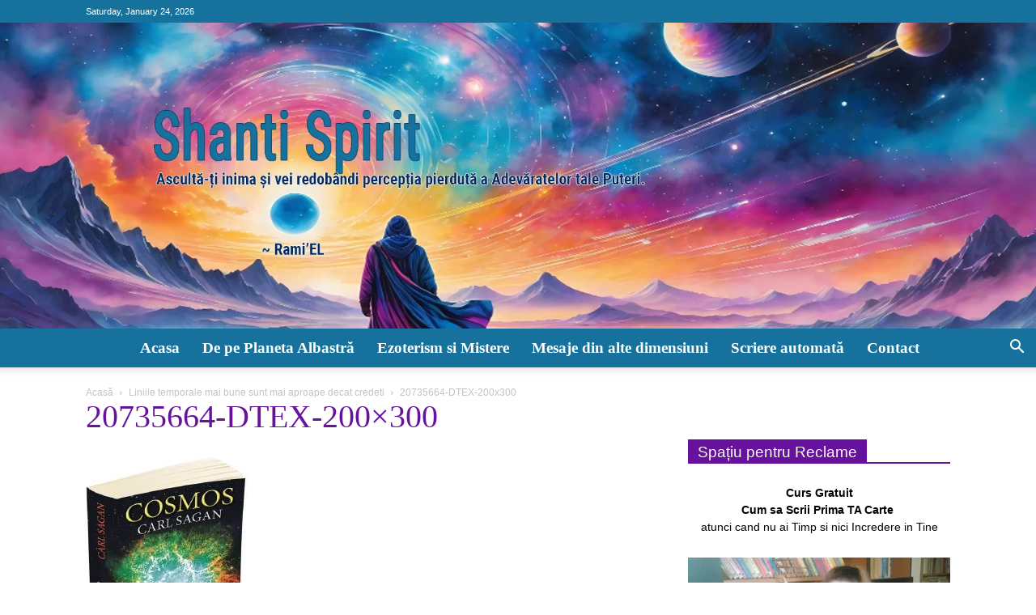

--- FILE ---
content_type: text/html; charset=UTF-8
request_url: https://shanti-spirit.ro/liniile-temporale-mai-bune/20735664-dtex-200x300/
body_size: 16320
content:
<!doctype html >
<!--[if IE 8]><html class="ie8" lang="en"> <![endif]-->
<!--[if IE 9]><html class="ie9" lang="en"> <![endif]-->
<!--[if gt IE 8]><!--><html lang="en-US" prefix="og: https://ogp.me/ns#"> <!--<![endif]--><head><script data-no-optimize="1">var litespeed_docref=sessionStorage.getItem("litespeed_docref");litespeed_docref&&(Object.defineProperty(document,"referrer",{get:function(){return litespeed_docref}}),sessionStorage.removeItem("litespeed_docref"));</script> <title>20735664-DTEX-200x300 - Shanti Spirit</title><meta charset="UTF-8" /><meta name="viewport" content="width=device-width, initial-scale=1.0"><link rel="pingback" href="https://shanti-spirit.ro/xmlrpc.php" /><meta name="robots" content="follow, index, max-snippet:-1, max-video-preview:-1, max-image-preview:large"/><link rel="canonical" href="https://shanti-spirit.ro/liniile-temporale-mai-bune/20735664-dtex-200x300/" /><meta property="og:locale" content="en_US" /><meta property="og:type" content="article" /><meta property="og:title" content="20735664-DTEX-200x300 - Shanti Spirit" /><meta property="og:url" content="https://shanti-spirit.ro/liniile-temporale-mai-bune/20735664-dtex-200x300/" /><meta property="og:site_name" content="Shanti Spirit" /><meta property="article:publisher" content="https://www.facebook.com/Shanti-Spirit-728163097345383/" /><meta property="og:image" content="https://shanti-spirit.ro/wp-content/uploads/2022/05/20735664-DTEX-200x300.jpg" /><meta property="og:image:secure_url" content="https://shanti-spirit.ro/wp-content/uploads/2022/05/20735664-DTEX-200x300.jpg" /><meta property="og:image:width" content="200" /><meta property="og:image:height" content="300" /><meta property="og:image:alt" content="20735664-DTEX-200&#215;300" /><meta property="og:image:type" content="image/jpeg" /><meta name="twitter:card" content="summary_large_image" /><meta name="twitter:title" content="20735664-DTEX-200x300 - Shanti Spirit" /><meta name="twitter:image" content="https://shanti-spirit.ro/wp-content/uploads/2022/05/20735664-DTEX-200x300.jpg" /><link rel='dns-prefetch' href='//fonts.googleapis.com' /><link rel="alternate" type="application/rss+xml" title="Shanti Spirit &raquo; Feed" href="https://shanti-spirit.ro/feed/" /><link rel="alternate" type="application/rss+xml" title="Shanti Spirit &raquo; Comments Feed" href="https://shanti-spirit.ro/comments/feed/" /><link rel="alternate" type="application/rss+xml" title="Shanti Spirit &raquo; 20735664-DTEX-200&#215;300 Comments Feed" href="https://shanti-spirit.ro/liniile-temporale-mai-bune/20735664-dtex-200x300/feed/" /><link rel="alternate" title="oEmbed (JSON)" type="application/json+oembed" href="https://shanti-spirit.ro/wp-json/oembed/1.0/embed?url=https%3A%2F%2Fshanti-spirit.ro%2Fliniile-temporale-mai-bune%2F20735664-dtex-200x300%2F" /><link rel="alternate" title="oEmbed (XML)" type="text/xml+oembed" href="https://shanti-spirit.ro/wp-json/oembed/1.0/embed?url=https%3A%2F%2Fshanti-spirit.ro%2Fliniile-temporale-mai-bune%2F20735664-dtex-200x300%2F&#038;format=xml" /><style id='wp-img-auto-sizes-contain-inline-css' type='text/css'>img:is([sizes=auto i],[sizes^="auto," i]){contain-intrinsic-size:3000px 1500px}
/*# sourceURL=wp-img-auto-sizes-contain-inline-css */</style><link data-optimized="2" rel="stylesheet" href="https://shanti-spirit.ro/wp-content/litespeed/css/3a9281acb23681705f8e74b82cfc6c9f.css?ver=a62c3" /><style id='classic-theme-styles-inline-css' type='text/css'>/*! This file is auto-generated */
.wp-block-button__link{color:#fff;background-color:#32373c;border-radius:9999px;box-shadow:none;text-decoration:none;padding:calc(.667em + 2px) calc(1.333em + 2px);font-size:1.125em}.wp-block-file__button{background:#32373c;color:#fff;text-decoration:none}
/*# sourceURL=/wp-includes/css/classic-themes.min.css */</style><style id='td-theme-inline-css' type='text/css'>@media (max-width:767px){.td-header-desktop-wrap{display:none}}@media (min-width:767px){.td-header-mobile-wrap{display:none}}</style> <script type="litespeed/javascript" data-src="https://shanti-spirit.ro/wp-includes/js/jquery/jquery.min.js" id="jquery-core-js"></script> <script></script><link rel="https://api.w.org/" href="https://shanti-spirit.ro/wp-json/" /><link rel="alternate" title="JSON" type="application/json" href="https://shanti-spirit.ro/wp-json/wp/v2/media/9962" /><link rel="EditURI" type="application/rsd+xml" title="RSD" href="https://shanti-spirit.ro/xmlrpc.php?rsd" /><meta name="generator" content="WordPress 6.9" /><link rel='shortlink' href='https://shanti-spirit.ro/?p=9962' />
 <script type="litespeed/javascript">(function(m,a,i,l,e,r){m.MailerLiteObject=e;function f(){var c={a:arguments,q:[]};var r=this.push(c);return"number"!=typeof r?r:f.bind(c.q)}
f.q=f.q||[];m[e]=m[e]||f.bind(f.q);m[e].q=m[e].q||f.q;r=a.createElement(i);var _=a.getElementsByTagName(i)[0];r.async=1;r.src=l+'?v'+(~~(new Date().getTime()/1000000));_.parentNode.insertBefore(r,_)})(window,document,'script','https://static.mailerlite.com/js/universal.js','ml');var ml_account=ml('accounts','2086506','n4y8d0s7y4','load')</script>  <script type="litespeed/javascript" data-src="https://www.googletagmanager.com/gtag/js?id=G-WG8PCHMBLT"></script> <script type="litespeed/javascript">window.dataLayer=window.dataLayer||[];function gtag(){dataLayer.push(arguments)}
gtag('js',new Date());gtag('config','G-WG8PCHMBLT')</script>  <script type="litespeed/javascript">(function(m,a,i,l,e,r){m.MailerLiteObject=e;function f(){var c={a:arguments,q:[]};var r=this.push(c);return"number"!=typeof r?r:f.bind(c.q)}
f.q=f.q||[];m[e]=m[e]||f.bind(f.q);m[e].q=m[e].q||f.q;r=a.createElement(i);var _=a.getElementsByTagName(i)[0];r.async=1;r.src=l+'?'+(~~(new Date().getTime()/10000000));_.parentNode.insertBefore(r,_)})(window,document,'script','https://static.mailerlite.com/js/universal.js','ml');var ml_account=ml('accounts','2086506','n4y8d0s7y4','load')</script> <link rel="llms-sitemap" href="https://shanti-spirit.ro/llms.txt" /> <script type="litespeed/javascript">window.tdb_global_vars={"wpRestUrl":"https:\/\/shanti-spirit.ro\/wp-json\/","permalinkStructure":"\/%postname%\/"};window.tdb_p_autoload_vars={"isAjax":!1,"isAdminBarShowing":!1,"autoloadStatus":"off","origPostEditUrl":null}</script> <style id="tdb-global-colors">:root{--accent-color:#fff}</style><meta name="generator" content="Powered by WPBakery Page Builder - drag and drop page builder for WordPress."/> <script type="litespeed/javascript">(function(){function markExternal(){var links=document.getElementsByTagName('a');var here=location.hostname;for(var i=0;i<links.length;i++){var a=links[i];var href=a.getAttribute('href')||'';if(!/^https?:\/\//i.test(href))continue;if(a.hostname&&a.hostname!==here){a.target='_blank';a.rel='noopener noreferrer nofollow'}}}
if(document.readyState==='loading'){document.addEventListener('DOMContentLiteSpeedLoaded',markExternal,{once:!0})}else{markExternal()}})()</script>  <script id="td-generated-header-js" type="litespeed/javascript">var tdBlocksArray=[];function tdBlock(){this.id='';this.block_type=1;this.atts='';this.td_column_number='';this.td_current_page=1;this.post_count=0;this.found_posts=0;this.max_num_pages=0;this.td_filter_value='';this.is_ajax_running=!1;this.td_user_action='';this.header_color='';this.ajax_pagination_infinite_stop=''}(function(){var htmlTag=document.getElementsByTagName("html")[0];if(navigator.userAgent.indexOf("MSIE 10.0")>-1){htmlTag.className+=' ie10'}
if(!!navigator.userAgent.match(/Trident.*rv\:11\./)){htmlTag.className+=' ie11'}
if(navigator.userAgent.indexOf("Edge")>-1){htmlTag.className+=' ieEdge'}
if(/(iPad|iPhone|iPod)/g.test(navigator.userAgent)){htmlTag.className+=' td-md-is-ios'}
var user_agent=navigator.userAgent.toLowerCase();if(user_agent.indexOf("android")>-1){htmlTag.className+=' td-md-is-android'}
if(-1!==navigator.userAgent.indexOf('Mac OS X')){htmlTag.className+=' td-md-is-os-x'}
if(/chrom(e|ium)/.test(navigator.userAgent.toLowerCase())){htmlTag.className+=' td-md-is-chrome'}
if(-1!==navigator.userAgent.indexOf('Firefox')){htmlTag.className+=' td-md-is-firefox'}
if(-1!==navigator.userAgent.indexOf('Safari')&&-1===navigator.userAgent.indexOf('Chrome')){htmlTag.className+=' td-md-is-safari'}
if(-1!==navigator.userAgent.indexOf('IEMobile')){htmlTag.className+=' td-md-is-iemobile'}})();var tdLocalCache={};(function(){"use strict";tdLocalCache={data:{},remove:function(resource_id){delete tdLocalCache.data[resource_id]},exist:function(resource_id){return tdLocalCache.data.hasOwnProperty(resource_id)&&tdLocalCache.data[resource_id]!==null},get:function(resource_id){return tdLocalCache.data[resource_id]},set:function(resource_id,cachedData){tdLocalCache.remove(resource_id);tdLocalCache.data[resource_id]=cachedData}}})();var td_viewport_interval_list=[{"limitBottom":767,"sidebarWidth":228},{"limitBottom":1018,"sidebarWidth":300},{"limitBottom":1140,"sidebarWidth":324}];var td_animation_stack_effect="type0";var tds_animation_stack=!0;var td_animation_stack_specific_selectors=".entry-thumb, img, .td-lazy-img";var td_animation_stack_general_selectors=".td-animation-stack img, .td-animation-stack .entry-thumb, .post img, .td-animation-stack .td-lazy-img";var tdc_is_installed="yes";var tdc_domain_active=!1;var td_ajax_url="https:\/\/shanti-spirit.ro\/wp-admin\/admin-ajax.php?td_theme_name=Newspaper&v=12.7.4";var td_get_template_directory_uri="https:\/\/shanti-spirit.ro\/wp-content\/plugins\/td-composer\/legacy\/common";var tds_snap_menu="snap";var tds_logo_on_sticky="";var tds_header_style="10";var td_please_wait="V\u0103 rug\u0103m a\u0219tepta\u021bi...";var td_email_user_pass_incorrect="Nume de utilizator sau parola incorect\u0103!";var td_email_user_incorrect="Email sau nume de utilizator incorect!";var td_email_incorrect="Email incorect!";var td_user_incorrect="Username incorrect!";var td_email_user_empty="Email or username empty!";var td_pass_empty="Pass empty!";var td_pass_pattern_incorrect="Invalid Pass Pattern!";var td_retype_pass_incorrect="Retyped Pass incorrect!";var tds_more_articles_on_post_enable="";var tds_more_articles_on_post_time_to_wait="";var tds_more_articles_on_post_pages_distance_from_top=0;var tds_captcha="";var tds_theme_color_site_wide="#16729c";var tds_smart_sidebar="enabled";var tdThemeName="Newspaper";var tdThemeNameWl="Newspaper";var td_magnific_popup_translation_tPrev="\u00cenainte (Tasta direc\u021bionare st\u00e2nga)";var td_magnific_popup_translation_tNext="\u00cenapoi (Tasta direc\u021bionare dreapta)";var td_magnific_popup_translation_tCounter="%curr% din %total%";var td_magnific_popup_translation_ajax_tError="Con\u021binutul de la %url% nu poate fi \u00eenc\u0103rcat.";var td_magnific_popup_translation_image_tError="Imaginea #%curr% nu poate fi \u00eenc\u0103rcat\u0103.";var tdBlockNonce="c03fe16d3f";var tdMobileMenu="enabled";var tdMobileSearch="enabled";var tdDateNamesI18n={"month_names":["January","February","March","April","May","June","July","August","September","October","November","December"],"month_names_short":["Jan","Feb","Mar","Apr","May","Jun","Jul","Aug","Sep","Oct","Nov","Dec"],"day_names":["Sunday","Monday","Tuesday","Wednesday","Thursday","Friday","Saturday"],"day_names_short":["Sun","Mon","Tue","Wed","Thu","Fri","Sat"]};var tdb_modal_confirm="Save";var tdb_modal_cancel="Cancel";var tdb_modal_confirm_alt="Yes";var tdb_modal_cancel_alt="No";var td_deploy_mode="deploy";var td_ad_background_click_link="";var td_ad_background_click_target=""</script> <style>.td-page-content .widgettitle{color:#fff}.td-menu-background,.td-search-background{background-image:url('https://shanti-spirit.ro/wp-content/uploads/2017/05/10.jpg.webp')}ul.sf-menu>.menu-item>a{font-family:"Roboto Slab";font-size:19px;text-transform:none}.sf-menu ul .menu-item a{font-size:17px}.td-page-title,.td-category-title-holder .td-page-title{font-family:"Roboto Condensed";font-size:40px}.td-page-content h1,.wpb_text_column h1{font-family:"Roboto Condensed"}.td-page-content h2,.wpb_text_column h2{font-family:"Roboto Condensed"}.td-page-content h3,.wpb_text_column h3{font-family:"Roboto Condensed"}.td-page-content h4,.wpb_text_column h4{font-family:"Roboto Condensed"}.td-page-content h5,.wpb_text_column h5{font-family:"Roboto Condensed"}.td-page-content h6,.wpb_text_column h6{font-family:"Roboto Condensed"}:root{--td_theme_color:#16729c;--td_slider_text:rgba(22,114,156,0.7);--td_header_color:#67129c;--td_text_header_color:#fffff7;--td_mobile_menu_color:#16729c;--td_mobile_gradient_one_mob:#67129c;--td_mobile_gradient_two_mob:#d7c167;--td_mobile_text_active_color:#ffffff;--td_mobile_button_background_mob:#67129c;--td_mobile_button_color_mob:#ffffff;--td_page_title_color:#67129c;--td_page_h_color:#67129c;--td_login_hover_background:#d7c167;--td_login_gradient_one:#16729c;--td_login_gradient_two:#67129c}.td-header-style-12 .td-header-menu-wrap-full,.td-header-style-12 .td-affix,.td-grid-style-1.td-hover-1 .td-big-grid-post:hover .td-post-category,.td-grid-style-5.td-hover-1 .td-big-grid-post:hover .td-post-category,.td_category_template_3 .td-current-sub-category,.td_category_template_8 .td-category-header .td-category a.td-current-sub-category,.td_category_template_4 .td-category-siblings .td-category a:hover,.td_block_big_grid_9.td-grid-style-1 .td-post-category,.td_block_big_grid_9.td-grid-style-5 .td-post-category,.td-grid-style-6.td-hover-1 .td-module-thumb:after,.tdm-menu-active-style5 .td-header-menu-wrap .sf-menu>.current-menu-item>a,.tdm-menu-active-style5 .td-header-menu-wrap .sf-menu>.current-menu-ancestor>a,.tdm-menu-active-style5 .td-header-menu-wrap .sf-menu>.current-category-ancestor>a,.tdm-menu-active-style5 .td-header-menu-wrap .sf-menu>li>a:hover,.tdm-menu-active-style5 .td-header-menu-wrap .sf-menu>.sfHover>a{background-color:#16729c}.td_mega_menu_sub_cats .cur-sub-cat,.td-mega-span h3 a:hover,.td_mod_mega_menu:hover .entry-title a,.header-search-wrap .result-msg a:hover,.td-header-top-menu .td-drop-down-search .td_module_wrap:hover .entry-title a,.td-header-top-menu .td-icon-search:hover,.td-header-wrap .result-msg a:hover,.top-header-menu li a:hover,.top-header-menu .current-menu-item>a,.top-header-menu .current-menu-ancestor>a,.top-header-menu .current-category-ancestor>a,.td-social-icon-wrap>a:hover,.td-header-sp-top-widget .td-social-icon-wrap a:hover,.td_mod_related_posts:hover h3>a,.td-post-template-11 .td-related-title .td-related-left:hover,.td-post-template-11 .td-related-title .td-related-right:hover,.td-post-template-11 .td-related-title .td-cur-simple-item,.td-post-template-11 .td_block_related_posts .td-next-prev-wrap a:hover,.td-category-header .td-pulldown-category-filter-link:hover,.td-category-siblings .td-subcat-dropdown a:hover,.td-category-siblings .td-subcat-dropdown a.td-current-sub-category,.footer-text-wrap .footer-email-wrap a,.footer-social-wrap a:hover,.td_module_17 .td-read-more a:hover,.td_module_18 .td-read-more a:hover,.td_module_19 .td-post-author-name a:hover,.td-pulldown-syle-2 .td-subcat-dropdown:hover .td-subcat-more span,.td-pulldown-syle-2 .td-subcat-dropdown:hover .td-subcat-more i,.td-pulldown-syle-3 .td-subcat-dropdown:hover .td-subcat-more span,.td-pulldown-syle-3 .td-subcat-dropdown:hover .td-subcat-more i,.tdm-menu-active-style3 .tdm-header.td-header-wrap .sf-menu>.current-category-ancestor>a,.tdm-menu-active-style3 .tdm-header.td-header-wrap .sf-menu>.current-menu-ancestor>a,.tdm-menu-active-style3 .tdm-header.td-header-wrap .sf-menu>.current-menu-item>a,.tdm-menu-active-style3 .tdm-header.td-header-wrap .sf-menu>.sfHover>a,.tdm-menu-active-style3 .tdm-header.td-header-wrap .sf-menu>li>a:hover{color:#16729c}.td-mega-menu-page .wpb_content_element ul li a:hover,.td-theme-wrap .td-aj-search-results .td_module_wrap:hover .entry-title a,.td-theme-wrap .header-search-wrap .result-msg a:hover{color:#16729c!important}.td_category_template_8 .td-category-header .td-category a.td-current-sub-category,.td_category_template_4 .td-category-siblings .td-category a:hover,.tdm-menu-active-style4 .tdm-header .sf-menu>.current-menu-item>a,.tdm-menu-active-style4 .tdm-header .sf-menu>.current-menu-ancestor>a,.tdm-menu-active-style4 .tdm-header .sf-menu>.current-category-ancestor>a,.tdm-menu-active-style4 .tdm-header .sf-menu>li>a:hover,.tdm-menu-active-style4 .tdm-header .sf-menu>.sfHover>a{border-color:#16729c}.td-header-wrap .td-header-top-menu-full,.td-header-wrap .top-header-menu .sub-menu,.tdm-header-style-1.td-header-wrap .td-header-top-menu-full,.tdm-header-style-1.td-header-wrap .top-header-menu .sub-menu,.tdm-header-style-2.td-header-wrap .td-header-top-menu-full,.tdm-header-style-2.td-header-wrap .top-header-menu .sub-menu,.tdm-header-style-3.td-header-wrap .td-header-top-menu-full,.tdm-header-style-3.td-header-wrap .top-header-menu .sub-menu{background-color:#16729c}.td-header-style-8 .td-header-top-menu-full{background-color:transparent}.td-header-style-8 .td-header-top-menu-full .td-header-top-menu{background-color:#16729c;padding-left:15px;padding-right:15px}.td-header-wrap .td-header-top-menu-full .td-header-top-menu,.td-header-wrap .td-header-top-menu-full{border-bottom:none}.td-header-top-menu,.td-header-top-menu a,.td-header-wrap .td-header-top-menu-full .td-header-top-menu,.td-header-wrap .td-header-top-menu-full a,.td-header-style-8 .td-header-top-menu,.td-header-style-8 .td-header-top-menu a,.td-header-top-menu .td-drop-down-search .entry-title a{color:#ffffff}.top-header-menu .current-menu-item>a,.top-header-menu .current-menu-ancestor>a,.top-header-menu .current-category-ancestor>a,.top-header-menu li a:hover,.td-header-sp-top-widget .td-icon-search:hover{color:#ffffff}.td-header-wrap .td-header-sp-top-widget .td-icon-font,.td-header-style-7 .td-header-top-menu .td-social-icon-wrap .td-icon-font{color:#ffffff}.td-header-wrap .td-header-sp-top-widget i.td-icon-font:hover{color:#ffffff}.td-header-wrap .td-header-menu-wrap-full,.td-header-menu-wrap.td-affix,.td-header-style-3 .td-header-main-menu,.td-header-style-3 .td-affix .td-header-main-menu,.td-header-style-4 .td-header-main-menu,.td-header-style-4 .td-affix .td-header-main-menu,.td-header-style-8 .td-header-menu-wrap.td-affix,.td-header-style-8 .td-header-top-menu-full{background-color:#16729c}.td-boxed-layout .td-header-style-3 .td-header-menu-wrap,.td-boxed-layout .td-header-style-4 .td-header-menu-wrap,.td-header-style-3 .td_stretch_content .td-header-menu-wrap,.td-header-style-4 .td_stretch_content .td-header-menu-wrap{background-color:#16729c!important}@media (min-width:1019px){.td-header-style-1 .td-header-sp-recs,.td-header-style-1 .td-header-sp-logo{margin-bottom:28px}}@media (min-width:768px) and (max-width:1018px){.td-header-style-1 .td-header-sp-recs,.td-header-style-1 .td-header-sp-logo{margin-bottom:14px}}.td-header-style-7 .td-header-top-menu{border-bottom:none}.sf-menu>.current-menu-item>a:after,.sf-menu>.current-menu-ancestor>a:after,.sf-menu>.current-category-ancestor>a:after,.sf-menu>li:hover>a:after,.sf-menu>.sfHover>a:after,.td_block_mega_menu .td-next-prev-wrap a:hover,.td-mega-span .td-post-category:hover,.td-header-wrap .black-menu .sf-menu>li>a:hover,.td-header-wrap .black-menu .sf-menu>.current-menu-ancestor>a,.td-header-wrap .black-menu .sf-menu>.sfHover>a,.td-header-wrap .black-menu .sf-menu>.current-menu-item>a,.td-header-wrap .black-menu .sf-menu>.current-menu-ancestor>a,.td-header-wrap .black-menu .sf-menu>.current-category-ancestor>a,.tdm-menu-active-style5 .tdm-header .td-header-menu-wrap .sf-menu>.current-menu-item>a,.tdm-menu-active-style5 .tdm-header .td-header-menu-wrap .sf-menu>.current-menu-ancestor>a,.tdm-menu-active-style5 .tdm-header .td-header-menu-wrap .sf-menu>.current-category-ancestor>a,.tdm-menu-active-style5 .tdm-header .td-header-menu-wrap .sf-menu>li>a:hover,.tdm-menu-active-style5 .tdm-header .td-header-menu-wrap .sf-menu>.sfHover>a{background-color:#67129c}.td_block_mega_menu .td-next-prev-wrap a:hover,.tdm-menu-active-style4 .tdm-header .sf-menu>.current-menu-item>a,.tdm-menu-active-style4 .tdm-header .sf-menu>.current-menu-ancestor>a,.tdm-menu-active-style4 .tdm-header .sf-menu>.current-category-ancestor>a,.tdm-menu-active-style4 .tdm-header .sf-menu>li>a:hover,.tdm-menu-active-style4 .tdm-header .sf-menu>.sfHover>a{border-color:#67129c}.header-search-wrap .td-drop-down-search:before{border-color:transparent transparent #67129c transparent}.td_mega_menu_sub_cats .cur-sub-cat,.td_mod_mega_menu:hover .entry-title a,.td-theme-wrap .sf-menu ul .td-menu-item>a:hover,.td-theme-wrap .sf-menu ul .sfHover>a,.td-theme-wrap .sf-menu ul .current-menu-ancestor>a,.td-theme-wrap .sf-menu ul .current-category-ancestor>a,.td-theme-wrap .sf-menu ul .current-menu-item>a,.tdm-menu-active-style3 .tdm-header.td-header-wrap .sf-menu>.current-menu-item>a,.tdm-menu-active-style3 .tdm-header.td-header-wrap .sf-menu>.current-menu-ancestor>a,.tdm-menu-active-style3 .tdm-header.td-header-wrap .sf-menu>.current-category-ancestor>a,.tdm-menu-active-style3 .tdm-header.td-header-wrap .sf-menu>li>a:hover,.tdm-menu-active-style3 .tdm-header.td-header-wrap .sf-menu>.sfHover>a{color:#67129c}.td-header-wrap .td-header-menu-wrap .sf-menu>li>a,.td-header-wrap .td-header-menu-social .td-social-icon-wrap a,.td-header-style-4 .td-header-menu-social .td-social-icon-wrap i,.td-header-style-5 .td-header-menu-social .td-social-icon-wrap i,.td-header-style-6 .td-header-menu-social .td-social-icon-wrap i,.td-header-style-12 .td-header-menu-social .td-social-icon-wrap i,.td-header-wrap .header-search-wrap #td-header-search-button .td-icon-search{color:#ffffff}.td-header-wrap .td-header-menu-social+.td-search-wrapper #td-header-search-button:before{background-color:#ffffff}ul.sf-menu>.td-menu-item>a,.td-theme-wrap .td-header-menu-social{font-family:"Roboto Slab";font-size:19px;text-transform:none}.sf-menu ul .td-menu-item a{font-size:17px}.td-theme-wrap .td-mega-menu ul,.td-theme-wrap .td_mega_menu_sub_cats .cur-sub-cat,.td-theme-wrap .td_mega_menu_sub_cats .cur-sub-cat:before{background-color:#67129c}.td-theme-wrap .td-mega-span h3 a{color:#ffffff}.td-theme-wrap .td_mega_menu_sub_cats{background-color:#7fc1d8}@media (min-width:1141px){.td_stretch_content .td_block_mega_menu:before{background-color:#7fc1d8}}.td-theme-wrap .td_mega_menu_sub_cats a{color:#ffffff}.td-theme-wrap .sf-menu .td_mega_menu_sub_cats .cur-sub-cat,.td-theme-wrap .td-mega-menu ul{border-color:#7fc1d8}.td-theme-wrap .td_mega_menu_sub_cats:after{background-color:#7fc1d8}.td-theme-wrap .td_mod_mega_menu:hover .entry-title a,.td-theme-wrap .sf-menu .td_mega_menu_sub_cats .cur-sub-cat{color:#16729c}.td-theme-wrap .sf-menu .td-mega-menu .td-post-category:hover,.td-theme-wrap .td-mega-menu .td-next-prev-wrap a:hover{background-color:#16729c}.td-theme-wrap .td-mega-menu .td-next-prev-wrap a:hover{border-color:#16729c}.td-theme-wrap .td-aj-search-results .td-module-title a,.td-theme-wrap #td-header-search,.td-theme-wrap .header-search-wrap .result-msg a{color:#67129c}.td-theme-wrap .header-search-wrap .td-drop-down-search .btn:hover,.td-theme-wrap .td-aj-search-results .td_module_wrap:hover .entry-title a,.td-theme-wrap .header-search-wrap .result-msg a:hover{color:#16729c!important}.td-theme-wrap .sf-menu .td-normal-menu .sub-menu{background-color:#16729c}.td-theme-wrap .sf-menu .td-normal-menu .sub-menu .td-menu-item>a{color:#ffffff}.td-theme-wrap .sf-menu .td-normal-menu .td-menu-item>a:hover,.td-theme-wrap .sf-menu .td-normal-menu .sfHover>a,.td-theme-wrap .sf-menu .td-normal-menu .current-menu-ancestor>a,.td-theme-wrap .sf-menu .td-normal-menu .current-category-ancestor>a,.td-theme-wrap .sf-menu .td-normal-menu .current-menu-item>a{color:#ffffff}.td-footer-wrapper,.td-footer-wrapper .td_block_template_7 .td-block-title>*,.td-footer-wrapper .td_block_template_17 .td-block-title,.td-footer-wrapper .td-block-title-wrap .td-wrapper-pulldown-filter{background-color:#16729c}.td-sub-footer-container{background-color:#67129c}.td-sub-footer-container,.td-subfooter-menu li a{color:#ffffff}.td-subfooter-menu li a:hover{color:#ffffff}.td-footer-wrapper::before{background-size:100% auto}.post .td-post-header .entry-title{color:#67129c}.td_module_15 .entry-title a{color:#67129c}.td-module-meta-info .td-post-author-name a{color:#16729c}.td-post-content h1,.td-post-content h2,.td-post-content h3,.td-post-content h4,.td-post-content h5,.td-post-content h6{color:#67129c}.post blockquote p,.page blockquote p{color:#67129c}.post .td_quote_box,.page .td_quote_box{border-color:#67129c}.block-title>span,.block-title>a,.widgettitle,body .td-trending-now-title,.wpb_tabs li a,.vc_tta-container .vc_tta-color-grey.vc_tta-tabs-position-top.vc_tta-style-classic .vc_tta-tabs-container .vc_tta-tab>a,.td-theme-wrap .td-related-title a,.woocommerce div.product .woocommerce-tabs ul.tabs li a,.woocommerce .product .products h2:not(.woocommerce-loop-product__title),.td-theme-wrap .td-block-title{font-size:19px;text-transform:none}.td_module_wrap .td-post-author-name a{font-family:"Roboto Condensed"}.top-header-menu .menu-item-has-children li a{font-size:17px}.td_mod_mega_menu .item-details a{font-size:17px;text-transform:none}.td_mega_menu_sub_cats .block-mega-child-cats a{font-family:"Roboto Slab";font-size:17px}.td_block_trending_now .entry-title,.td-theme-slider .td-module-title,.td-big-grid-post .entry-title{font-family:"Roboto Slab"}.post .td-post-header .entry-title{font-family:"Roboto Condensed"}.td-post-content li{line-height:40px}.td-post-content h1{font-family:"Roboto Condensed";text-transform:none}.td-post-content h2{font-family:"Roboto Condensed";text-transform:none}.td-post-content h3{font-family:"Roboto Condensed";text-transform:none}.td-post-content h4{font-family:"Roboto Condensed";text-transform:none}.td-post-content h5{font-family:"Roboto Condensed";text-transform:none}.td-post-content h6{font-family:"Roboto Condensed";text-transform:none}.post .td-category a{text-transform:none}.post header .td-post-author-name,.post header .td-post-author-name a{text-transform:none}.td-page-content .widgettitle{color:#fff}.td-menu-background,.td-search-background{background-image:url('https://shanti-spirit.ro/wp-content/uploads/2017/05/10.jpg.webp')}ul.sf-menu>.menu-item>a{font-family:"Roboto Slab";font-size:19px;text-transform:none}.sf-menu ul .menu-item a{font-size:17px}.td-page-title,.td-category-title-holder .td-page-title{font-family:"Roboto Condensed";font-size:40px}.td-page-content h1,.wpb_text_column h1{font-family:"Roboto Condensed"}.td-page-content h2,.wpb_text_column h2{font-family:"Roboto Condensed"}.td-page-content h3,.wpb_text_column h3{font-family:"Roboto Condensed"}.td-page-content h4,.wpb_text_column h4{font-family:"Roboto Condensed"}.td-page-content h5,.wpb_text_column h5{font-family:"Roboto Condensed"}.td-page-content h6,.wpb_text_column h6{font-family:"Roboto Condensed"}:root{--td_theme_color:#16729c;--td_slider_text:rgba(22,114,156,0.7);--td_header_color:#67129c;--td_text_header_color:#fffff7;--td_mobile_menu_color:#16729c;--td_mobile_gradient_one_mob:#67129c;--td_mobile_gradient_two_mob:#d7c167;--td_mobile_text_active_color:#ffffff;--td_mobile_button_background_mob:#67129c;--td_mobile_button_color_mob:#ffffff;--td_page_title_color:#67129c;--td_page_h_color:#67129c;--td_login_hover_background:#d7c167;--td_login_gradient_one:#16729c;--td_login_gradient_two:#67129c}.td-header-style-12 .td-header-menu-wrap-full,.td-header-style-12 .td-affix,.td-grid-style-1.td-hover-1 .td-big-grid-post:hover .td-post-category,.td-grid-style-5.td-hover-1 .td-big-grid-post:hover .td-post-category,.td_category_template_3 .td-current-sub-category,.td_category_template_8 .td-category-header .td-category a.td-current-sub-category,.td_category_template_4 .td-category-siblings .td-category a:hover,.td_block_big_grid_9.td-grid-style-1 .td-post-category,.td_block_big_grid_9.td-grid-style-5 .td-post-category,.td-grid-style-6.td-hover-1 .td-module-thumb:after,.tdm-menu-active-style5 .td-header-menu-wrap .sf-menu>.current-menu-item>a,.tdm-menu-active-style5 .td-header-menu-wrap .sf-menu>.current-menu-ancestor>a,.tdm-menu-active-style5 .td-header-menu-wrap .sf-menu>.current-category-ancestor>a,.tdm-menu-active-style5 .td-header-menu-wrap .sf-menu>li>a:hover,.tdm-menu-active-style5 .td-header-menu-wrap .sf-menu>.sfHover>a{background-color:#16729c}.td_mega_menu_sub_cats .cur-sub-cat,.td-mega-span h3 a:hover,.td_mod_mega_menu:hover .entry-title a,.header-search-wrap .result-msg a:hover,.td-header-top-menu .td-drop-down-search .td_module_wrap:hover .entry-title a,.td-header-top-menu .td-icon-search:hover,.td-header-wrap .result-msg a:hover,.top-header-menu li a:hover,.top-header-menu .current-menu-item>a,.top-header-menu .current-menu-ancestor>a,.top-header-menu .current-category-ancestor>a,.td-social-icon-wrap>a:hover,.td-header-sp-top-widget .td-social-icon-wrap a:hover,.td_mod_related_posts:hover h3>a,.td-post-template-11 .td-related-title .td-related-left:hover,.td-post-template-11 .td-related-title .td-related-right:hover,.td-post-template-11 .td-related-title .td-cur-simple-item,.td-post-template-11 .td_block_related_posts .td-next-prev-wrap a:hover,.td-category-header .td-pulldown-category-filter-link:hover,.td-category-siblings .td-subcat-dropdown a:hover,.td-category-siblings .td-subcat-dropdown a.td-current-sub-category,.footer-text-wrap .footer-email-wrap a,.footer-social-wrap a:hover,.td_module_17 .td-read-more a:hover,.td_module_18 .td-read-more a:hover,.td_module_19 .td-post-author-name a:hover,.td-pulldown-syle-2 .td-subcat-dropdown:hover .td-subcat-more span,.td-pulldown-syle-2 .td-subcat-dropdown:hover .td-subcat-more i,.td-pulldown-syle-3 .td-subcat-dropdown:hover .td-subcat-more span,.td-pulldown-syle-3 .td-subcat-dropdown:hover .td-subcat-more i,.tdm-menu-active-style3 .tdm-header.td-header-wrap .sf-menu>.current-category-ancestor>a,.tdm-menu-active-style3 .tdm-header.td-header-wrap .sf-menu>.current-menu-ancestor>a,.tdm-menu-active-style3 .tdm-header.td-header-wrap .sf-menu>.current-menu-item>a,.tdm-menu-active-style3 .tdm-header.td-header-wrap .sf-menu>.sfHover>a,.tdm-menu-active-style3 .tdm-header.td-header-wrap .sf-menu>li>a:hover{color:#16729c}.td-mega-menu-page .wpb_content_element ul li a:hover,.td-theme-wrap .td-aj-search-results .td_module_wrap:hover .entry-title a,.td-theme-wrap .header-search-wrap .result-msg a:hover{color:#16729c!important}.td_category_template_8 .td-category-header .td-category a.td-current-sub-category,.td_category_template_4 .td-category-siblings .td-category a:hover,.tdm-menu-active-style4 .tdm-header .sf-menu>.current-menu-item>a,.tdm-menu-active-style4 .tdm-header .sf-menu>.current-menu-ancestor>a,.tdm-menu-active-style4 .tdm-header .sf-menu>.current-category-ancestor>a,.tdm-menu-active-style4 .tdm-header .sf-menu>li>a:hover,.tdm-menu-active-style4 .tdm-header .sf-menu>.sfHover>a{border-color:#16729c}.td-header-wrap .td-header-top-menu-full,.td-header-wrap .top-header-menu .sub-menu,.tdm-header-style-1.td-header-wrap .td-header-top-menu-full,.tdm-header-style-1.td-header-wrap .top-header-menu .sub-menu,.tdm-header-style-2.td-header-wrap .td-header-top-menu-full,.tdm-header-style-2.td-header-wrap .top-header-menu .sub-menu,.tdm-header-style-3.td-header-wrap .td-header-top-menu-full,.tdm-header-style-3.td-header-wrap .top-header-menu .sub-menu{background-color:#16729c}.td-header-style-8 .td-header-top-menu-full{background-color:transparent}.td-header-style-8 .td-header-top-menu-full .td-header-top-menu{background-color:#16729c;padding-left:15px;padding-right:15px}.td-header-wrap .td-header-top-menu-full .td-header-top-menu,.td-header-wrap .td-header-top-menu-full{border-bottom:none}.td-header-top-menu,.td-header-top-menu a,.td-header-wrap .td-header-top-menu-full .td-header-top-menu,.td-header-wrap .td-header-top-menu-full a,.td-header-style-8 .td-header-top-menu,.td-header-style-8 .td-header-top-menu a,.td-header-top-menu .td-drop-down-search .entry-title a{color:#ffffff}.top-header-menu .current-menu-item>a,.top-header-menu .current-menu-ancestor>a,.top-header-menu .current-category-ancestor>a,.top-header-menu li a:hover,.td-header-sp-top-widget .td-icon-search:hover{color:#ffffff}.td-header-wrap .td-header-sp-top-widget .td-icon-font,.td-header-style-7 .td-header-top-menu .td-social-icon-wrap .td-icon-font{color:#ffffff}.td-header-wrap .td-header-sp-top-widget i.td-icon-font:hover{color:#ffffff}.td-header-wrap .td-header-menu-wrap-full,.td-header-menu-wrap.td-affix,.td-header-style-3 .td-header-main-menu,.td-header-style-3 .td-affix .td-header-main-menu,.td-header-style-4 .td-header-main-menu,.td-header-style-4 .td-affix .td-header-main-menu,.td-header-style-8 .td-header-menu-wrap.td-affix,.td-header-style-8 .td-header-top-menu-full{background-color:#16729c}.td-boxed-layout .td-header-style-3 .td-header-menu-wrap,.td-boxed-layout .td-header-style-4 .td-header-menu-wrap,.td-header-style-3 .td_stretch_content .td-header-menu-wrap,.td-header-style-4 .td_stretch_content .td-header-menu-wrap{background-color:#16729c!important}@media (min-width:1019px){.td-header-style-1 .td-header-sp-recs,.td-header-style-1 .td-header-sp-logo{margin-bottom:28px}}@media (min-width:768px) and (max-width:1018px){.td-header-style-1 .td-header-sp-recs,.td-header-style-1 .td-header-sp-logo{margin-bottom:14px}}.td-header-style-7 .td-header-top-menu{border-bottom:none}.sf-menu>.current-menu-item>a:after,.sf-menu>.current-menu-ancestor>a:after,.sf-menu>.current-category-ancestor>a:after,.sf-menu>li:hover>a:after,.sf-menu>.sfHover>a:after,.td_block_mega_menu .td-next-prev-wrap a:hover,.td-mega-span .td-post-category:hover,.td-header-wrap .black-menu .sf-menu>li>a:hover,.td-header-wrap .black-menu .sf-menu>.current-menu-ancestor>a,.td-header-wrap .black-menu .sf-menu>.sfHover>a,.td-header-wrap .black-menu .sf-menu>.current-menu-item>a,.td-header-wrap .black-menu .sf-menu>.current-menu-ancestor>a,.td-header-wrap .black-menu .sf-menu>.current-category-ancestor>a,.tdm-menu-active-style5 .tdm-header .td-header-menu-wrap .sf-menu>.current-menu-item>a,.tdm-menu-active-style5 .tdm-header .td-header-menu-wrap .sf-menu>.current-menu-ancestor>a,.tdm-menu-active-style5 .tdm-header .td-header-menu-wrap .sf-menu>.current-category-ancestor>a,.tdm-menu-active-style5 .tdm-header .td-header-menu-wrap .sf-menu>li>a:hover,.tdm-menu-active-style5 .tdm-header .td-header-menu-wrap .sf-menu>.sfHover>a{background-color:#67129c}.td_block_mega_menu .td-next-prev-wrap a:hover,.tdm-menu-active-style4 .tdm-header .sf-menu>.current-menu-item>a,.tdm-menu-active-style4 .tdm-header .sf-menu>.current-menu-ancestor>a,.tdm-menu-active-style4 .tdm-header .sf-menu>.current-category-ancestor>a,.tdm-menu-active-style4 .tdm-header .sf-menu>li>a:hover,.tdm-menu-active-style4 .tdm-header .sf-menu>.sfHover>a{border-color:#67129c}.header-search-wrap .td-drop-down-search:before{border-color:transparent transparent #67129c transparent}.td_mega_menu_sub_cats .cur-sub-cat,.td_mod_mega_menu:hover .entry-title a,.td-theme-wrap .sf-menu ul .td-menu-item>a:hover,.td-theme-wrap .sf-menu ul .sfHover>a,.td-theme-wrap .sf-menu ul .current-menu-ancestor>a,.td-theme-wrap .sf-menu ul .current-category-ancestor>a,.td-theme-wrap .sf-menu ul .current-menu-item>a,.tdm-menu-active-style3 .tdm-header.td-header-wrap .sf-menu>.current-menu-item>a,.tdm-menu-active-style3 .tdm-header.td-header-wrap .sf-menu>.current-menu-ancestor>a,.tdm-menu-active-style3 .tdm-header.td-header-wrap .sf-menu>.current-category-ancestor>a,.tdm-menu-active-style3 .tdm-header.td-header-wrap .sf-menu>li>a:hover,.tdm-menu-active-style3 .tdm-header.td-header-wrap .sf-menu>.sfHover>a{color:#67129c}.td-header-wrap .td-header-menu-wrap .sf-menu>li>a,.td-header-wrap .td-header-menu-social .td-social-icon-wrap a,.td-header-style-4 .td-header-menu-social .td-social-icon-wrap i,.td-header-style-5 .td-header-menu-social .td-social-icon-wrap i,.td-header-style-6 .td-header-menu-social .td-social-icon-wrap i,.td-header-style-12 .td-header-menu-social .td-social-icon-wrap i,.td-header-wrap .header-search-wrap #td-header-search-button .td-icon-search{color:#ffffff}.td-header-wrap .td-header-menu-social+.td-search-wrapper #td-header-search-button:before{background-color:#ffffff}ul.sf-menu>.td-menu-item>a,.td-theme-wrap .td-header-menu-social{font-family:"Roboto Slab";font-size:19px;text-transform:none}.sf-menu ul .td-menu-item a{font-size:17px}.td-theme-wrap .td-mega-menu ul,.td-theme-wrap .td_mega_menu_sub_cats .cur-sub-cat,.td-theme-wrap .td_mega_menu_sub_cats .cur-sub-cat:before{background-color:#67129c}.td-theme-wrap .td-mega-span h3 a{color:#ffffff}.td-theme-wrap .td_mega_menu_sub_cats{background-color:#7fc1d8}@media (min-width:1141px){.td_stretch_content .td_block_mega_menu:before{background-color:#7fc1d8}}.td-theme-wrap .td_mega_menu_sub_cats a{color:#ffffff}.td-theme-wrap .sf-menu .td_mega_menu_sub_cats .cur-sub-cat,.td-theme-wrap .td-mega-menu ul{border-color:#7fc1d8}.td-theme-wrap .td_mega_menu_sub_cats:after{background-color:#7fc1d8}.td-theme-wrap .td_mod_mega_menu:hover .entry-title a,.td-theme-wrap .sf-menu .td_mega_menu_sub_cats .cur-sub-cat{color:#16729c}.td-theme-wrap .sf-menu .td-mega-menu .td-post-category:hover,.td-theme-wrap .td-mega-menu .td-next-prev-wrap a:hover{background-color:#16729c}.td-theme-wrap .td-mega-menu .td-next-prev-wrap a:hover{border-color:#16729c}.td-theme-wrap .td-aj-search-results .td-module-title a,.td-theme-wrap #td-header-search,.td-theme-wrap .header-search-wrap .result-msg a{color:#67129c}.td-theme-wrap .header-search-wrap .td-drop-down-search .btn:hover,.td-theme-wrap .td-aj-search-results .td_module_wrap:hover .entry-title a,.td-theme-wrap .header-search-wrap .result-msg a:hover{color:#16729c!important}.td-theme-wrap .sf-menu .td-normal-menu .sub-menu{background-color:#16729c}.td-theme-wrap .sf-menu .td-normal-menu .sub-menu .td-menu-item>a{color:#ffffff}.td-theme-wrap .sf-menu .td-normal-menu .td-menu-item>a:hover,.td-theme-wrap .sf-menu .td-normal-menu .sfHover>a,.td-theme-wrap .sf-menu .td-normal-menu .current-menu-ancestor>a,.td-theme-wrap .sf-menu .td-normal-menu .current-category-ancestor>a,.td-theme-wrap .sf-menu .td-normal-menu .current-menu-item>a{color:#ffffff}.td-footer-wrapper,.td-footer-wrapper .td_block_template_7 .td-block-title>*,.td-footer-wrapper .td_block_template_17 .td-block-title,.td-footer-wrapper .td-block-title-wrap .td-wrapper-pulldown-filter{background-color:#16729c}.td-sub-footer-container{background-color:#67129c}.td-sub-footer-container,.td-subfooter-menu li a{color:#ffffff}.td-subfooter-menu li a:hover{color:#ffffff}.td-footer-wrapper::before{background-size:100% auto}.post .td-post-header .entry-title{color:#67129c}.td_module_15 .entry-title a{color:#67129c}.td-module-meta-info .td-post-author-name a{color:#16729c}.td-post-content h1,.td-post-content h2,.td-post-content h3,.td-post-content h4,.td-post-content h5,.td-post-content h6{color:#67129c}.post blockquote p,.page blockquote p{color:#67129c}.post .td_quote_box,.page .td_quote_box{border-color:#67129c}.block-title>span,.block-title>a,.widgettitle,body .td-trending-now-title,.wpb_tabs li a,.vc_tta-container .vc_tta-color-grey.vc_tta-tabs-position-top.vc_tta-style-classic .vc_tta-tabs-container .vc_tta-tab>a,.td-theme-wrap .td-related-title a,.woocommerce div.product .woocommerce-tabs ul.tabs li a,.woocommerce .product .products h2:not(.woocommerce-loop-product__title),.td-theme-wrap .td-block-title{font-size:19px;text-transform:none}.td_module_wrap .td-post-author-name a{font-family:"Roboto Condensed"}.top-header-menu .menu-item-has-children li a{font-size:17px}.td_mod_mega_menu .item-details a{font-size:17px;text-transform:none}.td_mega_menu_sub_cats .block-mega-child-cats a{font-family:"Roboto Slab";font-size:17px}.td_block_trending_now .entry-title,.td-theme-slider .td-module-title,.td-big-grid-post .entry-title{font-family:"Roboto Slab"}.post .td-post-header .entry-title{font-family:"Roboto Condensed"}.td-post-content li{line-height:40px}.td-post-content h1{font-family:"Roboto Condensed";text-transform:none}.td-post-content h2{font-family:"Roboto Condensed";text-transform:none}.td-post-content h3{font-family:"Roboto Condensed";text-transform:none}.td-post-content h4{font-family:"Roboto Condensed";text-transform:none}.td-post-content h5{font-family:"Roboto Condensed";text-transform:none}.td-post-content h6{font-family:"Roboto Condensed";text-transform:none}.post .td-category a{text-transform:none}.post header .td-post-author-name,.post header .td-post-author-name a{text-transform:none}.td-politics .td-header-style-11 .sf-menu>li>a:hover,.td-politics .td-header-style-11 .sf-menu>.sfHover>a,.td-politics .td-header-style-11 .sf-menu>.current-menu-item>a,.td-politics .td-header-style-11 .sf-menu>.current-menu-ancestor>a,.td-politics .td-header-style-11 .sf-menu>.current-category-ancestor>a{background-color:#67129c}</style> <script type="application/ld+json">{
        "@context": "https://schema.org",
        "@type": "BreadcrumbList",
        "itemListElement": [
            {
                "@type": "ListItem",
                "position": 1,
                "item": {
                    "@type": "WebSite",
                    "@id": "https://shanti-spirit.ro/",
                    "name": "Acasă"
                }
            },
            {
                "@type": "ListItem",
                "position": 2,
                    "item": {
                    "@type": "WebPage",
                    "@id": "https://shanti-spirit.ro/liniile-temporale-mai-bune/",
                    "name": "Liniile temporale mai bune sunt mai aproape decat credeti"
                }
            }
            ,{
                "@type": "ListItem",
                "position": 3,
                    "item": {
                    "@type": "WebPage",
                    "@id": "",
                    "name": "20735664-DTEX-200x300"                                
                }
            }    
        ]
    }</script> <style>.tdm-btn-style1{background-color:#16729c}.tdm-btn-style2:before{border-color:#16729c}.tdm-btn-style2{color:#16729c}.tdm-btn-style3{-webkit-box-shadow:0 2px 16px #16729c;-moz-box-shadow:0 2px 16px #16729c;box-shadow:0 2px 16px #16729c}.tdm-btn-style3:hover{-webkit-box-shadow:0 4px 26px #16729c;-moz-box-shadow:0 4px 26px #16729c;box-shadow:0 4px 26px #16729c}</style><noscript><style>.wpb_animate_when_almost_visible { opacity: 1; }</style></noscript><style id="tdw-css-placeholder"></style><style id='global-styles-inline-css' type='text/css'>:root{--wp--preset--aspect-ratio--square: 1;--wp--preset--aspect-ratio--4-3: 4/3;--wp--preset--aspect-ratio--3-4: 3/4;--wp--preset--aspect-ratio--3-2: 3/2;--wp--preset--aspect-ratio--2-3: 2/3;--wp--preset--aspect-ratio--16-9: 16/9;--wp--preset--aspect-ratio--9-16: 9/16;--wp--preset--color--black: #000000;--wp--preset--color--cyan-bluish-gray: #abb8c3;--wp--preset--color--white: #ffffff;--wp--preset--color--pale-pink: #f78da7;--wp--preset--color--vivid-red: #cf2e2e;--wp--preset--color--luminous-vivid-orange: #ff6900;--wp--preset--color--luminous-vivid-amber: #fcb900;--wp--preset--color--light-green-cyan: #7bdcb5;--wp--preset--color--vivid-green-cyan: #00d084;--wp--preset--color--pale-cyan-blue: #8ed1fc;--wp--preset--color--vivid-cyan-blue: #0693e3;--wp--preset--color--vivid-purple: #9b51e0;--wp--preset--gradient--vivid-cyan-blue-to-vivid-purple: linear-gradient(135deg,rgb(6,147,227) 0%,rgb(155,81,224) 100%);--wp--preset--gradient--light-green-cyan-to-vivid-green-cyan: linear-gradient(135deg,rgb(122,220,180) 0%,rgb(0,208,130) 100%);--wp--preset--gradient--luminous-vivid-amber-to-luminous-vivid-orange: linear-gradient(135deg,rgb(252,185,0) 0%,rgb(255,105,0) 100%);--wp--preset--gradient--luminous-vivid-orange-to-vivid-red: linear-gradient(135deg,rgb(255,105,0) 0%,rgb(207,46,46) 100%);--wp--preset--gradient--very-light-gray-to-cyan-bluish-gray: linear-gradient(135deg,rgb(238,238,238) 0%,rgb(169,184,195) 100%);--wp--preset--gradient--cool-to-warm-spectrum: linear-gradient(135deg,rgb(74,234,220) 0%,rgb(151,120,209) 20%,rgb(207,42,186) 40%,rgb(238,44,130) 60%,rgb(251,105,98) 80%,rgb(254,248,76) 100%);--wp--preset--gradient--blush-light-purple: linear-gradient(135deg,rgb(255,206,236) 0%,rgb(152,150,240) 100%);--wp--preset--gradient--blush-bordeaux: linear-gradient(135deg,rgb(254,205,165) 0%,rgb(254,45,45) 50%,rgb(107,0,62) 100%);--wp--preset--gradient--luminous-dusk: linear-gradient(135deg,rgb(255,203,112) 0%,rgb(199,81,192) 50%,rgb(65,88,208) 100%);--wp--preset--gradient--pale-ocean: linear-gradient(135deg,rgb(255,245,203) 0%,rgb(182,227,212) 50%,rgb(51,167,181) 100%);--wp--preset--gradient--electric-grass: linear-gradient(135deg,rgb(202,248,128) 0%,rgb(113,206,126) 100%);--wp--preset--gradient--midnight: linear-gradient(135deg,rgb(2,3,129) 0%,rgb(40,116,252) 100%);--wp--preset--font-size--small: 11px;--wp--preset--font-size--medium: 20px;--wp--preset--font-size--large: 32px;--wp--preset--font-size--x-large: 42px;--wp--preset--font-size--regular: 15px;--wp--preset--font-size--larger: 50px;--wp--preset--spacing--20: 0.44rem;--wp--preset--spacing--30: 0.67rem;--wp--preset--spacing--40: 1rem;--wp--preset--spacing--50: 1.5rem;--wp--preset--spacing--60: 2.25rem;--wp--preset--spacing--70: 3.38rem;--wp--preset--spacing--80: 5.06rem;--wp--preset--shadow--natural: 6px 6px 9px rgba(0, 0, 0, 0.2);--wp--preset--shadow--deep: 12px 12px 50px rgba(0, 0, 0, 0.4);--wp--preset--shadow--sharp: 6px 6px 0px rgba(0, 0, 0, 0.2);--wp--preset--shadow--outlined: 6px 6px 0px -3px rgb(255, 255, 255), 6px 6px rgb(0, 0, 0);--wp--preset--shadow--crisp: 6px 6px 0px rgb(0, 0, 0);}:where(.is-layout-flex){gap: 0.5em;}:where(.is-layout-grid){gap: 0.5em;}body .is-layout-flex{display: flex;}.is-layout-flex{flex-wrap: wrap;align-items: center;}.is-layout-flex > :is(*, div){margin: 0;}body .is-layout-grid{display: grid;}.is-layout-grid > :is(*, div){margin: 0;}:where(.wp-block-columns.is-layout-flex){gap: 2em;}:where(.wp-block-columns.is-layout-grid){gap: 2em;}:where(.wp-block-post-template.is-layout-flex){gap: 1.25em;}:where(.wp-block-post-template.is-layout-grid){gap: 1.25em;}.has-black-color{color: var(--wp--preset--color--black) !important;}.has-cyan-bluish-gray-color{color: var(--wp--preset--color--cyan-bluish-gray) !important;}.has-white-color{color: var(--wp--preset--color--white) !important;}.has-pale-pink-color{color: var(--wp--preset--color--pale-pink) !important;}.has-vivid-red-color{color: var(--wp--preset--color--vivid-red) !important;}.has-luminous-vivid-orange-color{color: var(--wp--preset--color--luminous-vivid-orange) !important;}.has-luminous-vivid-amber-color{color: var(--wp--preset--color--luminous-vivid-amber) !important;}.has-light-green-cyan-color{color: var(--wp--preset--color--light-green-cyan) !important;}.has-vivid-green-cyan-color{color: var(--wp--preset--color--vivid-green-cyan) !important;}.has-pale-cyan-blue-color{color: var(--wp--preset--color--pale-cyan-blue) !important;}.has-vivid-cyan-blue-color{color: var(--wp--preset--color--vivid-cyan-blue) !important;}.has-vivid-purple-color{color: var(--wp--preset--color--vivid-purple) !important;}.has-black-background-color{background-color: var(--wp--preset--color--black) !important;}.has-cyan-bluish-gray-background-color{background-color: var(--wp--preset--color--cyan-bluish-gray) !important;}.has-white-background-color{background-color: var(--wp--preset--color--white) !important;}.has-pale-pink-background-color{background-color: var(--wp--preset--color--pale-pink) !important;}.has-vivid-red-background-color{background-color: var(--wp--preset--color--vivid-red) !important;}.has-luminous-vivid-orange-background-color{background-color: var(--wp--preset--color--luminous-vivid-orange) !important;}.has-luminous-vivid-amber-background-color{background-color: var(--wp--preset--color--luminous-vivid-amber) !important;}.has-light-green-cyan-background-color{background-color: var(--wp--preset--color--light-green-cyan) !important;}.has-vivid-green-cyan-background-color{background-color: var(--wp--preset--color--vivid-green-cyan) !important;}.has-pale-cyan-blue-background-color{background-color: var(--wp--preset--color--pale-cyan-blue) !important;}.has-vivid-cyan-blue-background-color{background-color: var(--wp--preset--color--vivid-cyan-blue) !important;}.has-vivid-purple-background-color{background-color: var(--wp--preset--color--vivid-purple) !important;}.has-black-border-color{border-color: var(--wp--preset--color--black) !important;}.has-cyan-bluish-gray-border-color{border-color: var(--wp--preset--color--cyan-bluish-gray) !important;}.has-white-border-color{border-color: var(--wp--preset--color--white) !important;}.has-pale-pink-border-color{border-color: var(--wp--preset--color--pale-pink) !important;}.has-vivid-red-border-color{border-color: var(--wp--preset--color--vivid-red) !important;}.has-luminous-vivid-orange-border-color{border-color: var(--wp--preset--color--luminous-vivid-orange) !important;}.has-luminous-vivid-amber-border-color{border-color: var(--wp--preset--color--luminous-vivid-amber) !important;}.has-light-green-cyan-border-color{border-color: var(--wp--preset--color--light-green-cyan) !important;}.has-vivid-green-cyan-border-color{border-color: var(--wp--preset--color--vivid-green-cyan) !important;}.has-pale-cyan-blue-border-color{border-color: var(--wp--preset--color--pale-cyan-blue) !important;}.has-vivid-cyan-blue-border-color{border-color: var(--wp--preset--color--vivid-cyan-blue) !important;}.has-vivid-purple-border-color{border-color: var(--wp--preset--color--vivid-purple) !important;}.has-vivid-cyan-blue-to-vivid-purple-gradient-background{background: var(--wp--preset--gradient--vivid-cyan-blue-to-vivid-purple) !important;}.has-light-green-cyan-to-vivid-green-cyan-gradient-background{background: var(--wp--preset--gradient--light-green-cyan-to-vivid-green-cyan) !important;}.has-luminous-vivid-amber-to-luminous-vivid-orange-gradient-background{background: var(--wp--preset--gradient--luminous-vivid-amber-to-luminous-vivid-orange) !important;}.has-luminous-vivid-orange-to-vivid-red-gradient-background{background: var(--wp--preset--gradient--luminous-vivid-orange-to-vivid-red) !important;}.has-very-light-gray-to-cyan-bluish-gray-gradient-background{background: var(--wp--preset--gradient--very-light-gray-to-cyan-bluish-gray) !important;}.has-cool-to-warm-spectrum-gradient-background{background: var(--wp--preset--gradient--cool-to-warm-spectrum) !important;}.has-blush-light-purple-gradient-background{background: var(--wp--preset--gradient--blush-light-purple) !important;}.has-blush-bordeaux-gradient-background{background: var(--wp--preset--gradient--blush-bordeaux) !important;}.has-luminous-dusk-gradient-background{background: var(--wp--preset--gradient--luminous-dusk) !important;}.has-pale-ocean-gradient-background{background: var(--wp--preset--gradient--pale-ocean) !important;}.has-electric-grass-gradient-background{background: var(--wp--preset--gradient--electric-grass) !important;}.has-midnight-gradient-background{background: var(--wp--preset--gradient--midnight) !important;}.has-small-font-size{font-size: var(--wp--preset--font-size--small) !important;}.has-medium-font-size{font-size: var(--wp--preset--font-size--medium) !important;}.has-large-font-size{font-size: var(--wp--preset--font-size--large) !important;}.has-x-large-font-size{font-size: var(--wp--preset--font-size--x-large) !important;}
/*# sourceURL=global-styles-inline-css */</style></head><body class="attachment wp-singular attachment-template-default single single-attachment postid-9962 attachmentid-9962 attachment-jpeg wp-theme-Newspaper wp-child-theme-Newspaper-child td-standard-pack 20735664-dtex-200x300 global-block-template-1 td-politics wpb-js-composer js-comp-ver-8.7.2 vc_responsive td-animation-stack-type0 td-full-layout" itemscope="itemscope" itemtype="https://schema.org/WebPage"><div class="td-scroll-up" data-style="style1"><i class="td-icon-menu-up"></i></div><div class="td-menu-background" style="visibility:hidden"></div><div id="td-mobile-nav" style="visibility:hidden"><div class="td-mobile-container"><div class="td-menu-socials-wrap"><div class="td-menu-socials"></div><div class="td-mobile-close">
<span><i class="td-icon-close-mobile"></i></span></div></div><div class="td-mobile-content"><div class="menu-td-demo-header-menu-container"><ul id="menu-td-demo-header-menu" class="td-mobile-main-menu"><li id="menu-item-33" class="menu-item menu-item-type-post_type menu-item-object-page menu-item-home menu-item-has-children menu-item-first menu-item-33"><a href="https://shanti-spirit.ro/">Acasa<i class="td-icon-menu-right td-element-after"></i></a><ul class="sub-menu"><li id="menu-item-10514" class="menu-item menu-item-type-post_type menu-item-object-page menu-item-10514"><a href="https://shanti-spirit.ro/despre-shanti-spirit/">Despre Shanti Spirit</a></li><li id="menu-item-10515" class="menu-item menu-item-type-post_type menu-item-object-page menu-item-10515"><a href="https://shanti-spirit.ro/despre-mine-aklara/">Despre Akla’Ra</a></li><li id="menu-item-10522" class="menu-item menu-item-type-post_type menu-item-object-page menu-item-10522"><a href="https://shanti-spirit.ro/despre-ramiel/">Despre Rami’EL</a></li></ul></li><li id="menu-item-9394" class="menu-item menu-item-type-custom menu-item-object-custom menu-item-has-children menu-item-9394"><a>De pe Planeta Albastră<i class="td-icon-menu-right td-element-after"></i></a><ul class="sub-menu"><li id="menu-item-2651" class="menu-item menu-item-type-taxonomy menu-item-object-category menu-item-2651"><a href="https://shanti-spirit.ro/category/alchimia-sanatatii/">Alchimia Sanatatii</a></li><li id="menu-item-9395" class="menu-item menu-item-type-taxonomy menu-item-object-category menu-item-9395"><a href="https://shanti-spirit.ro/category/dezvoltare-personala/">Dezvoltare Personala</a></li><li id="menu-item-2654" class="menu-item menu-item-type-taxonomy menu-item-object-category menu-item-2654"><a href="https://shanti-spirit.ro/category/spirit-liber/">Spirit Liber</a></li><li id="menu-item-7203" class="menu-item menu-item-type-taxonomy menu-item-object-category menu-item-7203"><a href="https://shanti-spirit.ro/category/inspirational/">Inspirational</a></li><li id="menu-item-9458" class="menu-item menu-item-type-taxonomy menu-item-object-category menu-item-9458"><a href="https://shanti-spirit.ro/category/lectura-pentru-o-viata-mai-buna/">Lectura pentru o Viata mai Buna</a></li><li id="menu-item-6553" class="menu-item menu-item-type-taxonomy menu-item-object-category menu-item-6553"><a href="https://shanti-spirit.ro/category/doza-de-intelepciune/">Doza de Intelepciune</a></li></ul></li><li id="menu-item-5245" class="menu-item menu-item-type-taxonomy menu-item-object-category menu-item-5245"><a href="https://shanti-spirit.ro/category/ezoterism-si-mistere/">Ezoterism si Mistere</a></li><li id="menu-item-10429" class="menu-item menu-item-type-custom menu-item-object-custom menu-item-has-children menu-item-10429"><a>Mesaje din alte dimensiuni<i class="td-icon-menu-right td-element-after"></i></a><ul class="sub-menu"><li id="menu-item-10428" class="menu-item menu-item-type-taxonomy menu-item-object-category menu-item-10428"><a href="https://shanti-spirit.ro/category/arcturieni/">Arcturieni</a></li><li id="menu-item-10427" class="menu-item menu-item-type-taxonomy menu-item-object-category menu-item-10427"><a href="https://shanti-spirit.ro/category/channeling/">Channeling</a></li></ul></li><li id="menu-item-10430" class="menu-item menu-item-type-taxonomy menu-item-object-category menu-item-10430"><a href="https://shanti-spirit.ro/category/scriere-automata/">Scriere automată</a></li><li id="menu-item-476" class="menu-item menu-item-type-post_type menu-item-object-page menu-item-476"><a href="https://shanti-spirit.ro/contact/">Contact</a></li></ul></div></div></div></div><div class="td-search-background" style="visibility:hidden"></div><div class="td-search-wrap-mob" style="visibility:hidden"><div class="td-drop-down-search"><form method="get" class="td-search-form" action="https://shanti-spirit.ro/"><div class="td-search-close">
<span><i class="td-icon-close-mobile"></i></span></div><div role="search" class="td-search-input">
<span>Căutați</span>
<input id="td-header-search-mob" type="text" value="" name="s" autocomplete="off" /></div></form><div id="td-aj-search-mob" class="td-ajax-search-flex"></div></div></div><div id="td-outer-wrap" class="td-theme-wrap"><div class="tdc-header-wrap "><div class="td-header-wrap td-header-style-10 "><div class="td-header-top-menu-full td-container-wrap "><div class="td-container td-header-row td-header-top-menu"><div class="top-bar-style-1"><div class="td-header-sp-top-menu"><div class="td_data_time"><div >Saturday, January 24, 2026</div></div></div><div class="td-header-sp-top-widget"></div></div><div id="login-form" class="white-popup-block mfp-hide mfp-with-anim td-login-modal-wrap"><div class="td-login-wrap">
<a href="#" aria-label="Back" class="td-back-button"><i class="td-icon-modal-back"></i></a><div id="td-login-div" class="td-login-form-div td-display-block"><div class="td-login-panel-title">Conectare</div><div class="td-login-panel-descr">Bine ați venit! Autentificați-vă in contul dvs</div><div class="td_display_err"></div><form id="loginForm" action="#" method="post"><div class="td-login-inputs"><input class="td-login-input" autocomplete="username" type="text" name="login_email" id="login_email" value="" required><label for="login_email">numele dvs de utilizator</label></div><div class="td-login-inputs"><input class="td-login-input" autocomplete="current-password" type="password" name="login_pass" id="login_pass" value="" required><label for="login_pass">parola dvs</label></div>
<input type="button"  name="login_button" id="login_button" class="wpb_button btn td-login-button" value="Login"></form><div class="td-login-info-text"><a href="#" id="forgot-pass-link">Forgot your password? Get help</a></div><div class="td-login-info-text"><a class="privacy-policy-link" href="https://shanti-spirit.ro/politica-privind-fisierele-cookies/">Politică privind fișierele cookies</a></div></div><div id="td-forgot-pass-div" class="td-login-form-div td-display-none"><div class="td-login-panel-title">Recuperare parola</div><div class="td-login-panel-descr">Recuperați-vă parola</div><div class="td_display_err"></div><form id="forgotpassForm" action="#" method="post"><div class="td-login-inputs"><input class="td-login-input" type="text" name="forgot_email" id="forgot_email" value="" required><label for="forgot_email">adresa dvs de email</label></div>
<input type="button" name="forgot_button" id="forgot_button" class="wpb_button btn td-login-button" value="Send My Password"></form><div class="td-login-info-text">O parola va fi trimisă pe adresa dvs de email.</div></div></div></div></div></div><div class="td-banner-wrap-full td-logo-wrap-full td-logo-mobile-loaded td-container-wrap "><div class="td-header-sp-logo">
<a class="td-main-logo" href="https://shanti-spirit.ro/">
<img data-lazyloaded="1" src="[data-uri]" data-src="https://shanti-spirit.ro/wp-content/uploads/2024/02/Shanti-Spirit2.jpg.webp" alt=""  width="1920" height="567"/>
<span class="td-visual-hidden">Shanti Spirit</span>
</a></div></div><div class="td-header-menu-wrap-full td-container-wrap td_stretch_content"><div class="td-header-menu-wrap td-header-gradient "><div class="td-container td-header-row td-header-main-menu"><div id="td-header-menu" role="navigation"><div id="td-top-mobile-toggle"><a href="#" role="button" aria-label="Menu"><i class="td-icon-font td-icon-mobile"></i></a></div><div class="td-main-menu-logo td-logo-in-header">
<a class="td-mobile-logo td-sticky-disable" aria-label="Logo" href="https://shanti-spirit.ro/">
<img data-lazyloaded="1" src="[data-uri]" data-src="https://shanti-spirit.ro/wp-content/uploads/2024/02/Shanti-Spirit2.jpg.webp" alt=""  width="1920" height="567"/>
</a>
<a class="td-header-logo td-sticky-disable" aria-label="Logo" href="https://shanti-spirit.ro/">
<img data-lazyloaded="1" src="[data-uri]" data-src="https://shanti-spirit.ro/wp-content/uploads/2024/02/Shanti-Spirit2.jpg.webp" alt=""  width="1920" height="567"/>
</a></div><div class="menu-td-demo-header-menu-container"><ul id="menu-td-demo-header-menu-1" class="sf-menu"><li class="menu-item menu-item-type-post_type menu-item-object-page menu-item-home menu-item-has-children menu-item-first td-menu-item td-normal-menu menu-item-33"><a href="https://shanti-spirit.ro/">Acasa</a><ul class="sub-menu"><li class="menu-item menu-item-type-post_type menu-item-object-page td-menu-item td-normal-menu menu-item-10514"><a href="https://shanti-spirit.ro/despre-shanti-spirit/">Despre Shanti Spirit</a></li><li class="menu-item menu-item-type-post_type menu-item-object-page td-menu-item td-normal-menu menu-item-10515"><a href="https://shanti-spirit.ro/despre-mine-aklara/">Despre Akla’Ra</a></li><li class="menu-item menu-item-type-post_type menu-item-object-page td-menu-item td-normal-menu menu-item-10522"><a href="https://shanti-spirit.ro/despre-ramiel/">Despre Rami’EL</a></li></ul></li><li class="menu-item menu-item-type-custom menu-item-object-custom menu-item-has-children td-menu-item td-normal-menu menu-item-9394"><a>De pe Planeta Albastră</a><ul class="sub-menu"><li class="menu-item menu-item-type-taxonomy menu-item-object-category td-menu-item td-normal-menu menu-item-2651"><a href="https://shanti-spirit.ro/category/alchimia-sanatatii/">Alchimia Sanatatii</a></li><li class="menu-item menu-item-type-taxonomy menu-item-object-category td-menu-item td-normal-menu menu-item-9395"><a href="https://shanti-spirit.ro/category/dezvoltare-personala/">Dezvoltare Personala</a></li><li class="menu-item menu-item-type-taxonomy menu-item-object-category td-menu-item td-normal-menu menu-item-2654"><a href="https://shanti-spirit.ro/category/spirit-liber/">Spirit Liber</a></li><li class="menu-item menu-item-type-taxonomy menu-item-object-category td-menu-item td-normal-menu menu-item-7203"><a href="https://shanti-spirit.ro/category/inspirational/">Inspirational</a></li><li class="menu-item menu-item-type-taxonomy menu-item-object-category td-menu-item td-normal-menu menu-item-9458"><a href="https://shanti-spirit.ro/category/lectura-pentru-o-viata-mai-buna/">Lectura pentru o Viata mai Buna</a></li><li class="menu-item menu-item-type-taxonomy menu-item-object-category td-menu-item td-normal-menu menu-item-6553"><a href="https://shanti-spirit.ro/category/doza-de-intelepciune/">Doza de Intelepciune</a></li></ul></li><li class="menu-item menu-item-type-taxonomy menu-item-object-category td-menu-item td-normal-menu menu-item-5245"><a href="https://shanti-spirit.ro/category/ezoterism-si-mistere/">Ezoterism si Mistere</a></li><li class="menu-item menu-item-type-custom menu-item-object-custom menu-item-has-children td-menu-item td-normal-menu menu-item-10429"><a>Mesaje din alte dimensiuni</a><ul class="sub-menu"><li class="menu-item menu-item-type-taxonomy menu-item-object-category td-menu-item td-normal-menu menu-item-10428"><a href="https://shanti-spirit.ro/category/arcturieni/">Arcturieni</a></li><li class="menu-item menu-item-type-taxonomy menu-item-object-category td-menu-item td-normal-menu menu-item-10427"><a href="https://shanti-spirit.ro/category/channeling/">Channeling</a></li></ul></li><li class="menu-item menu-item-type-taxonomy menu-item-object-category td-menu-item td-normal-menu menu-item-10430"><a href="https://shanti-spirit.ro/category/scriere-automata/">Scriere automată</a></li><li class="menu-item menu-item-type-post_type menu-item-object-page td-menu-item td-normal-menu menu-item-476"><a href="https://shanti-spirit.ro/contact/">Contact</a></li></ul></div></div><div class="header-search-wrap"><div class="td-search-btns-wrap">
<a id="td-header-search-button" href="#" role="button" aria-label="Search" class="dropdown-toggle " data-toggle="dropdown"><i class="td-icon-search"></i></a>
<a id="td-header-search-button-mob" href="#" role="button" aria-label="Search" class="dropdown-toggle " data-toggle="dropdown"><i class="td-icon-search"></i></a></div><div class="td-drop-down-search" aria-labelledby="td-header-search-button"><form method="get" class="td-search-form" action="https://shanti-spirit.ro/"><div role="search" class="td-head-form-search-wrap">
<input id="td-header-search" type="text" value="" name="s" autocomplete="off" /><input class="wpb_button wpb_btn-inverse btn" type="submit" id="td-header-search-top" value="Căutați" /></div></form><div id="td-aj-search"></div></div></div></div></div></div></div></div><div class="td-main-content-wrap td-container-wrap" role="main"><div class="td-container "><div class="td-crumb-container"><div class="entry-crumbs"><span><a title="" class="entry-crumb" href="https://shanti-spirit.ro/">Acasă</a></span> <i class="td-icon-right td-bread-sep"></i> <span><a title="Liniile temporale mai bune sunt mai aproape decat credeti" class="entry-crumb" href="https://shanti-spirit.ro/liniile-temporale-mai-bune/">Liniile temporale mai bune sunt mai aproape decat credeti</a></span> <i class="td-icon-right td-bread-sep td-bred-no-url-last"></i> <span class="td-bred-no-url-last">20735664-DTEX-200x300</span></div></div><div class="td-pb-row"><div class="td-pb-span8 td-main-content"><div class="td-ss-main-content"><h1 class="entry-title td-page-title">
<span>20735664-DTEX-200&#215;300</span></h1>            <a href="https://shanti-spirit.ro/wp-content/uploads/2022/05/20735664-DTEX-200x300.jpg" title="20735664-DTEX-200&#215;300" rel="attachment"><img data-lazyloaded="1" src="[data-uri]" width="200" height="300" class="td-attachment-page-image" data-src="https://shanti-spirit.ro/wp-content/uploads/2022/05/20735664-DTEX-200x300.jpg.webp" alt="" /></a><div class="td-attachment-page-content"></div><div class="td-attachment-prev"><a href='https://shanti-spirit.ro/liniile-temporale-mai-bune/alegerea-unei-linii-temporale/'><img data-lazyloaded="1" src="[data-uri]" width="150" height="150" data-src="https://shanti-spirit.ro/wp-content/uploads/2022/05/alegerea-unei-linii-temporale-150x150.jpg.webp" class="attachment-thumbnail size-thumbnail" alt="alegerea-unei-linii-temporale" decoding="async" loading="lazy" /></a></div><div class="td-attachment-next"></div></div></div><div class="td-pb-span4 td-main-sidebar"><div class="td-ss-main-sidebar"><aside id="custom_html-2" class="widget_text td_block_template_1 widget custom_html-2 widget_custom_html"><div class="textwidget custom-html-widget"><div class="ml-form-embed"
data-account="2086506:n4y8d0s7y4"
data-form="6105489:p1g8w0"></div></div></aside><aside id="text-25" class="td_block_template_1 widget text-25 widget_text"><h4 class="block-title"><span>Spațiu pentru Reclame</span></h4><div class="textwidget"><p><center><strong>Curs Gratuit</strong></center><center></center><center><strong>Cum sa Scrii Prima TA Carte</strong> </center><center>atunci cand nu ai Timp si nici Incredere in Tine</center><br />
<a href="https://mirelacarmenstancu.ro/cum-sa-scrii-prima-ta-carte/" target="_blank" rel="noopener"><img data-lazyloaded="1" src="[data-uri]" loading="lazy" decoding="async" class="aligncenter wp-image-9317" title="CURS GRATUIT" data-src="https://shanti-spirit.ro/wp-content/uploads/2020/01/cropped-IMG_20190702_145327022-324x177-1.jpg.webp" alt="CURS GRATUIT" width="500" height="273" data-srcset="https://shanti-spirit.ro/wp-content/uploads/2020/01/cropped-IMG_20190702_145327022-324x177-1.jpg.webp 324w, https://shanti-spirit.ro/wp-content/uploads/2020/01/cropped-IMG_20190702_145327022-324x177-1-300x164.jpg.webp 300w" data-sizes="auto, (max-width: 500px) 100vw, 500px" /></a></p><p><center><a href="https://mirelacarmenstancu.ro/cum-sa-scrii-prima-ta-carte/" target="_blank" rel="noopener"><strong>CLICK AICI</strong></a> sa ajungi pe pagina Cursului!</center></p></div></aside></div></div></div></div></div><div class="tdc-footer-wrap "><div class="td-footer-wrapper td-footer-container td-container-wrap td-footer-template-9 "><div class="td-container"><div class="td-pb-row"><div class="td-pb-span12"></div></div><div class="td-pb-row"><div class="td-pb-span4"><aside class="td_block_template_1 widget widget_text"><div class="textwidget"><p><a class="footer-title" href="https://shanti-spirit.ro/termeni-si-conditii/"><strong>TERMENI SI CONDITII DE FOLOSIRE</strong></a></p></div></aside></div><div class="td-pb-span4"><aside class="td_block_template_1 widget widget_text"><div class="textwidget"><p><a class="footer-title" href="https://shanti-spirit.ro/politica-de-confidentialitate/"><strong>POLITICA DE CONFIDENTIALITATE</strong></a></p></div></aside></div><div class="td-pb-span4"><aside class="td_block_template_1 widget widget_text"><div class="textwidget"><p><a class="footer-title" href="https://shanti-spirit.ro/politica-privind-fisierele-cookies/"><strong>POLITICA PRIVIND FISIERELE COOKIES</strong></a></p></div></aside></div></div></div></div><div class="td-sub-footer-container td-container-wrap "><div class="td-container"><div class="td-pb-row"><div class="td-pb-span td-sub-footer-menu"></div><div class="td-pb-span td-sub-footer-copy">
&copy; Copyright 2004- 2026 - Shanti-Spirit.ro. All Rights Reserved. | Website Developed by <a href="https://writerspayitforward.com/" target="_blank" rel="noopener" style="color: inherit !important; text-decoration: none !important;">WritersPayItForward.com</a></div></div></div></div></div></div> <script type="speculationrules">{"prefetch":[{"source":"document","where":{"and":[{"href_matches":"/*"},{"not":{"href_matches":["/wp-*.php","/wp-admin/*","/wp-content/uploads/*","/wp-content/*","/wp-content/plugins/*","/wp-content/themes/Newspaper-child/*","/wp-content/themes/Newspaper/*","/*\\?(.+)"]}},{"not":{"selector_matches":"a[rel~=\"nofollow\"]"}},{"not":{"selector_matches":".no-prefetch, .no-prefetch a"}}]},"eagerness":"conservative"}]}</script> 
<style type="text/css" media="screen">.widget-subscription{padding:20px 20px 0 20px;border:1px solid black;background:#5EB27B;border-radius:30px}.widget-subscription .gform_wrapper .gform_footer{text-align:center}.footer-title :hover{color:#eaeaea!important}</style> <script></script>  <script type="text/javascript" id="td-generated-footer-js"></script> <script type="litespeed/javascript">var td_res_context_registered_atts=[]</script> <script data-no-optimize="1">window.lazyLoadOptions=Object.assign({},{threshold:300},window.lazyLoadOptions||{});!function(t,e){"object"==typeof exports&&"undefined"!=typeof module?module.exports=e():"function"==typeof define&&define.amd?define(e):(t="undefined"!=typeof globalThis?globalThis:t||self).LazyLoad=e()}(this,function(){"use strict";function e(){return(e=Object.assign||function(t){for(var e=1;e<arguments.length;e++){var n,a=arguments[e];for(n in a)Object.prototype.hasOwnProperty.call(a,n)&&(t[n]=a[n])}return t}).apply(this,arguments)}function o(t){return e({},at,t)}function l(t,e){return t.getAttribute(gt+e)}function c(t){return l(t,vt)}function s(t,e){return function(t,e,n){e=gt+e;null!==n?t.setAttribute(e,n):t.removeAttribute(e)}(t,vt,e)}function i(t){return s(t,null),0}function r(t){return null===c(t)}function u(t){return c(t)===_t}function d(t,e,n,a){t&&(void 0===a?void 0===n?t(e):t(e,n):t(e,n,a))}function f(t,e){et?t.classList.add(e):t.className+=(t.className?" ":"")+e}function _(t,e){et?t.classList.remove(e):t.className=t.className.replace(new RegExp("(^|\\s+)"+e+"(\\s+|$)")," ").replace(/^\s+/,"").replace(/\s+$/,"")}function g(t){return t.llTempImage}function v(t,e){!e||(e=e._observer)&&e.unobserve(t)}function b(t,e){t&&(t.loadingCount+=e)}function p(t,e){t&&(t.toLoadCount=e)}function n(t){for(var e,n=[],a=0;e=t.children[a];a+=1)"SOURCE"===e.tagName&&n.push(e);return n}function h(t,e){(t=t.parentNode)&&"PICTURE"===t.tagName&&n(t).forEach(e)}function a(t,e){n(t).forEach(e)}function m(t){return!!t[lt]}function E(t){return t[lt]}function I(t){return delete t[lt]}function y(e,t){var n;m(e)||(n={},t.forEach(function(t){n[t]=e.getAttribute(t)}),e[lt]=n)}function L(a,t){var o;m(a)&&(o=E(a),t.forEach(function(t){var e,n;e=a,(t=o[n=t])?e.setAttribute(n,t):e.removeAttribute(n)}))}function k(t,e,n){f(t,e.class_loading),s(t,st),n&&(b(n,1),d(e.callback_loading,t,n))}function A(t,e,n){n&&t.setAttribute(e,n)}function O(t,e){A(t,rt,l(t,e.data_sizes)),A(t,it,l(t,e.data_srcset)),A(t,ot,l(t,e.data_src))}function w(t,e,n){var a=l(t,e.data_bg_multi),o=l(t,e.data_bg_multi_hidpi);(a=nt&&o?o:a)&&(t.style.backgroundImage=a,n=n,f(t=t,(e=e).class_applied),s(t,dt),n&&(e.unobserve_completed&&v(t,e),d(e.callback_applied,t,n)))}function x(t,e){!e||0<e.loadingCount||0<e.toLoadCount||d(t.callback_finish,e)}function M(t,e,n){t.addEventListener(e,n),t.llEvLisnrs[e]=n}function N(t){return!!t.llEvLisnrs}function z(t){if(N(t)){var e,n,a=t.llEvLisnrs;for(e in a){var o=a[e];n=e,o=o,t.removeEventListener(n,o)}delete t.llEvLisnrs}}function C(t,e,n){var a;delete t.llTempImage,b(n,-1),(a=n)&&--a.toLoadCount,_(t,e.class_loading),e.unobserve_completed&&v(t,n)}function R(i,r,c){var l=g(i)||i;N(l)||function(t,e,n){N(t)||(t.llEvLisnrs={});var a="VIDEO"===t.tagName?"loadeddata":"load";M(t,a,e),M(t,"error",n)}(l,function(t){var e,n,a,o;n=r,a=c,o=u(e=i),C(e,n,a),f(e,n.class_loaded),s(e,ut),d(n.callback_loaded,e,a),o||x(n,a),z(l)},function(t){var e,n,a,o;n=r,a=c,o=u(e=i),C(e,n,a),f(e,n.class_error),s(e,ft),d(n.callback_error,e,a),o||x(n,a),z(l)})}function T(t,e,n){var a,o,i,r,c;t.llTempImage=document.createElement("IMG"),R(t,e,n),m(c=t)||(c[lt]={backgroundImage:c.style.backgroundImage}),i=n,r=l(a=t,(o=e).data_bg),c=l(a,o.data_bg_hidpi),(r=nt&&c?c:r)&&(a.style.backgroundImage='url("'.concat(r,'")'),g(a).setAttribute(ot,r),k(a,o,i)),w(t,e,n)}function G(t,e,n){var a;R(t,e,n),a=e,e=n,(t=Et[(n=t).tagName])&&(t(n,a),k(n,a,e))}function D(t,e,n){var a;a=t,(-1<It.indexOf(a.tagName)?G:T)(t,e,n)}function S(t,e,n){var a;t.setAttribute("loading","lazy"),R(t,e,n),a=e,(e=Et[(n=t).tagName])&&e(n,a),s(t,_t)}function V(t){t.removeAttribute(ot),t.removeAttribute(it),t.removeAttribute(rt)}function j(t){h(t,function(t){L(t,mt)}),L(t,mt)}function F(t){var e;(e=yt[t.tagName])?e(t):m(e=t)&&(t=E(e),e.style.backgroundImage=t.backgroundImage)}function P(t,e){var n;F(t),n=e,r(e=t)||u(e)||(_(e,n.class_entered),_(e,n.class_exited),_(e,n.class_applied),_(e,n.class_loading),_(e,n.class_loaded),_(e,n.class_error)),i(t),I(t)}function U(t,e,n,a){var o;n.cancel_on_exit&&(c(t)!==st||"IMG"===t.tagName&&(z(t),h(o=t,function(t){V(t)}),V(o),j(t),_(t,n.class_loading),b(a,-1),i(t),d(n.callback_cancel,t,e,a)))}function $(t,e,n,a){var o,i,r=(i=t,0<=bt.indexOf(c(i)));s(t,"entered"),f(t,n.class_entered),_(t,n.class_exited),o=t,i=a,n.unobserve_entered&&v(o,i),d(n.callback_enter,t,e,a),r||D(t,n,a)}function q(t){return t.use_native&&"loading"in HTMLImageElement.prototype}function H(t,o,i){t.forEach(function(t){return(a=t).isIntersecting||0<a.intersectionRatio?$(t.target,t,o,i):(e=t.target,n=t,a=o,t=i,void(r(e)||(f(e,a.class_exited),U(e,n,a,t),d(a.callback_exit,e,n,t))));var e,n,a})}function B(e,n){var t;tt&&!q(e)&&(n._observer=new IntersectionObserver(function(t){H(t,e,n)},{root:(t=e).container===document?null:t.container,rootMargin:t.thresholds||t.threshold+"px"}))}function J(t){return Array.prototype.slice.call(t)}function K(t){return t.container.querySelectorAll(t.elements_selector)}function Q(t){return c(t)===ft}function W(t,e){return e=t||K(e),J(e).filter(r)}function X(e,t){var n;(n=K(e),J(n).filter(Q)).forEach(function(t){_(t,e.class_error),i(t)}),t.update()}function t(t,e){var n,a,t=o(t);this._settings=t,this.loadingCount=0,B(t,this),n=t,a=this,Y&&window.addEventListener("online",function(){X(n,a)}),this.update(e)}var Y="undefined"!=typeof window,Z=Y&&!("onscroll"in window)||"undefined"!=typeof navigator&&/(gle|ing|ro)bot|crawl|spider/i.test(navigator.userAgent),tt=Y&&"IntersectionObserver"in window,et=Y&&"classList"in document.createElement("p"),nt=Y&&1<window.devicePixelRatio,at={elements_selector:".lazy",container:Z||Y?document:null,threshold:300,thresholds:null,data_src:"src",data_srcset:"srcset",data_sizes:"sizes",data_bg:"bg",data_bg_hidpi:"bg-hidpi",data_bg_multi:"bg-multi",data_bg_multi_hidpi:"bg-multi-hidpi",data_poster:"poster",class_applied:"applied",class_loading:"litespeed-loading",class_loaded:"litespeed-loaded",class_error:"error",class_entered:"entered",class_exited:"exited",unobserve_completed:!0,unobserve_entered:!1,cancel_on_exit:!0,callback_enter:null,callback_exit:null,callback_applied:null,callback_loading:null,callback_loaded:null,callback_error:null,callback_finish:null,callback_cancel:null,use_native:!1},ot="src",it="srcset",rt="sizes",ct="poster",lt="llOriginalAttrs",st="loading",ut="loaded",dt="applied",ft="error",_t="native",gt="data-",vt="ll-status",bt=[st,ut,dt,ft],pt=[ot],ht=[ot,ct],mt=[ot,it,rt],Et={IMG:function(t,e){h(t,function(t){y(t,mt),O(t,e)}),y(t,mt),O(t,e)},IFRAME:function(t,e){y(t,pt),A(t,ot,l(t,e.data_src))},VIDEO:function(t,e){a(t,function(t){y(t,pt),A(t,ot,l(t,e.data_src))}),y(t,ht),A(t,ct,l(t,e.data_poster)),A(t,ot,l(t,e.data_src)),t.load()}},It=["IMG","IFRAME","VIDEO"],yt={IMG:j,IFRAME:function(t){L(t,pt)},VIDEO:function(t){a(t,function(t){L(t,pt)}),L(t,ht),t.load()}},Lt=["IMG","IFRAME","VIDEO"];return t.prototype={update:function(t){var e,n,a,o=this._settings,i=W(t,o);{if(p(this,i.length),!Z&&tt)return q(o)?(e=o,n=this,i.forEach(function(t){-1!==Lt.indexOf(t.tagName)&&S(t,e,n)}),void p(n,0)):(t=this._observer,o=i,t.disconnect(),a=t,void o.forEach(function(t){a.observe(t)}));this.loadAll(i)}},destroy:function(){this._observer&&this._observer.disconnect(),K(this._settings).forEach(function(t){I(t)}),delete this._observer,delete this._settings,delete this.loadingCount,delete this.toLoadCount},loadAll:function(t){var e=this,n=this._settings;W(t,n).forEach(function(t){v(t,e),D(t,n,e)})},restoreAll:function(){var e=this._settings;K(e).forEach(function(t){P(t,e)})}},t.load=function(t,e){e=o(e);D(t,e)},t.resetStatus=function(t){i(t)},t}),function(t,e){"use strict";function n(){e.body.classList.add("litespeed_lazyloaded")}function a(){console.log("[LiteSpeed] Start Lazy Load"),o=new LazyLoad(Object.assign({},t.lazyLoadOptions||{},{elements_selector:"[data-lazyloaded]",callback_finish:n})),i=function(){o.update()},t.MutationObserver&&new MutationObserver(i).observe(e.documentElement,{childList:!0,subtree:!0,attributes:!0})}var o,i;t.addEventListener?t.addEventListener("load",a,!1):t.attachEvent("onload",a)}(window,document);</script><script data-no-optimize="1">window.litespeed_ui_events=window.litespeed_ui_events||["mouseover","click","keydown","wheel","touchmove","touchstart"];var urlCreator=window.URL||window.webkitURL;function litespeed_load_delayed_js_force(){console.log("[LiteSpeed] Start Load JS Delayed"),litespeed_ui_events.forEach(e=>{window.removeEventListener(e,litespeed_load_delayed_js_force,{passive:!0})}),document.querySelectorAll("iframe[data-litespeed-src]").forEach(e=>{e.setAttribute("src",e.getAttribute("data-litespeed-src"))}),"loading"==document.readyState?window.addEventListener("DOMContentLoaded",litespeed_load_delayed_js):litespeed_load_delayed_js()}litespeed_ui_events.forEach(e=>{window.addEventListener(e,litespeed_load_delayed_js_force,{passive:!0})});async function litespeed_load_delayed_js(){let t=[];for(var d in document.querySelectorAll('script[type="litespeed/javascript"]').forEach(e=>{t.push(e)}),t)await new Promise(e=>litespeed_load_one(t[d],e));document.dispatchEvent(new Event("DOMContentLiteSpeedLoaded")),window.dispatchEvent(new Event("DOMContentLiteSpeedLoaded"))}function litespeed_load_one(t,e){console.log("[LiteSpeed] Load ",t);var d=document.createElement("script");d.addEventListener("load",e),d.addEventListener("error",e),t.getAttributeNames().forEach(e=>{"type"!=e&&d.setAttribute("data-src"==e?"src":e,t.getAttribute(e))});let a=!(d.type="text/javascript");!d.src&&t.textContent&&(d.src=litespeed_inline2src(t.textContent),a=!0),t.after(d),t.remove(),a&&e()}function litespeed_inline2src(t){try{var d=urlCreator.createObjectURL(new Blob([t.replace(/^(?:<!--)?(.*?)(?:-->)?$/gm,"$1")],{type:"text/javascript"}))}catch(e){d="data:text/javascript;base64,"+btoa(t.replace(/^(?:<!--)?(.*?)(?:-->)?$/gm,"$1"))}return d}</script><script data-no-optimize="1">var litespeed_vary=document.cookie.replace(/(?:(?:^|.*;\s*)_lscache_vary\s*\=\s*([^;]*).*$)|^.*$/,"");litespeed_vary||fetch("/wp-content/plugins/litespeed-cache/guest.vary.php",{method:"POST",cache:"no-cache",redirect:"follow"}).then(e=>e.json()).then(e=>{console.log(e),e.hasOwnProperty("reload")&&"yes"==e.reload&&(sessionStorage.setItem("litespeed_docref",document.referrer),window.location.reload(!0))});</script><script data-optimized="1" type="litespeed/javascript" data-src="https://shanti-spirit.ro/wp-content/litespeed/js/dcf3f0e81ce2ef16eadc7d80c7c5c796.js?ver=a62c3"></script></body></html>
<!-- Page optimized by LiteSpeed Cache @2026-01-24 14:23:39 -->

<!-- Page cached by LiteSpeed Cache 7.7 on 2026-01-24 14:23:39 -->
<!-- Guest Mode -->
<!-- QUIC.cloud UCSS in queue -->